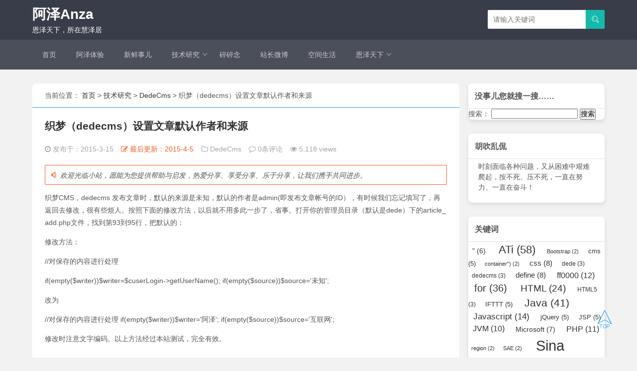

--- FILE ---
content_type: text/html; charset=UTF-8
request_url: https://maenze.com/archives/238
body_size: 8924
content:
<!DOCTYPE html>
<html lang="zh-cmn-Hans" xmlns="http://www.w3.org/1999/xhtml">
<head>
	<meta charset="utf-8" />
	<title>织梦（dedecms）设置文章默认作者和来源 - 阿泽Anza</title>
	<meta name="author" content="xiaoz" />
	<meta name="keywords" content="dedecms,dede,cms,DedeCms" />
	<meta name="description" content="织梦CMS，dedecms 发布文章时，默认的来源是未知，默认的作者是admin(即发布文章帐号的ID），有时候我们忘记填写了，再返回去修改，很有些烦人。按照下面的修改方法，以后就不用多此一步了，省事。打开你的管理员目录（默认是dede）下的article_add.php文件，找到第93到95行，把默认的：修改方法：//对保存的内容进行处理if(empty($writer)..." />
	<meta name="viewport" content="width=device-width, initial-scale=1, maximum-scale=1">
	<!--判断是否启用静态CDN-->
		<link href="https://libs.xiaoz.top/layui/2.9.0/css/layui.css" rel="stylesheet">
	<link rel='stylesheet' href='https://libs.xiaoz.top/font-awesome/4.7.0/css/font-awesome.min.css'>
	<link href="https://libs.xiaoz.top/highlight.js/11.9.0/styles/monokai-sublime.min.css" rel="stylesheet">
		<!--静态CDN END-->
	
	<link rel="stylesheet" href="https://maenze.com/wp-content/themes/msimple/style.css?v=1.3.4">
	<script charset="UTF-8" id="LA_COLLECT" src="//sdk.51.la/js-sdk-pro.min.js"></script>
	<script>LA.init({id:"KWIrPu8DGNwv5WR7",ck:"KWIrPu8DGNwv5WR7"})</script>
	<!--百度统计-->
	<script>
		</script>
	<!--百度统计END-->
	<!-- 自定义header -->
		<!-- 自定义header END -->
</head>
<body>
	<div id="top"></div>
	<div class="top"><a href="javascript:;" title = "返回顶部" onclick = "gotop()"><i class="layui-icon">&#xe604;</i> </a></div>
	<!--顶部菜单-->
	<div class="wp-top">
		<div class="layui-container">
			<div class="layui-row">
				<div class="layui-col-lg2 layui-col-xs9 logo">
					<div><h1><a href="https://maenze.com">阿泽Anza</a></h1></div>
					<div class = "small-title"><a href="https://maenze.com">恩泽天下，所在慧泽居</a></div>
				</div>

				<!-- 手机菜单 -->
				<div class="layui-col-xs3 layui-hide-lg mobile-menu">

					<button type="button" id="menuButton" class="layui-btn layui-btn-sm layui-btn-primary layui-border-green">
						<i class="layui-icon layui-icon-shrink-right"></i>
					</button>

					<div id="sideMenu" class="side-nav">
						<div class="close-menu" onclick = "closeMobileNav()"><i class="layui-icon layui-icon-close"></i></div>
						<!-- <a href="#" class="closebtn">&times; 关闭</a> -->
						<!-- 在这里添加你的菜单项 -->
						<div class="layui-nav layui-nav-tree"><ul>
<li class="layui-nav-item"><a></a></li>
</ul></div>
					</div>
					
				</div>
				<!-- 手机菜单END -->

				<div class="layui-col-lg3 layui-col-xs12 layui-col-lg-offset7">
					
					<form action="/" method="GET">
						<div class="layui-form-item">
							<div class="layui-input-group new-search">
								<input type="text" name = "s" placeholder="请输入关键词" class="layui-input">
								<div class="layui-input-split layui-input-suffix" style="cursor: pointer;border:1px solid #16BAAA;background-color:#16BAAA;" onclick="document.forms[0].submit();">
									<i class="layui-icon layui-icon-search" style = "color:#FFFFFF;"></i>
								</div>
							</div>
						</div>
					</form>
					
				</div>

				
			</div>
			
		</div>

		

	</div>

	<!-- 菜单 -->
	<div class="menu">
		<div class="layui-container">
			<div class="layui-row">
				<!--顶部菜单-->
				<div class="layui-col-lg12 ">
					<div class="layui-col-lg12 layui-hide-xs">
						<div class="menu-%e6%88%91%e7%9a%84%e9%a6%96%e9%a1%b5%e9%85%8d%e7%bd%ae-container"><ul id="menu-%e6%88%91%e7%9a%84%e9%a6%96%e9%a1%b5%e9%85%8d%e7%bd%ae" class="layui-nav layui-bg-custom"><li id="menu-item-189" class="menu-item menu-item-type-custom menu-item-object-custom menu-item-home menu-item-189 layui-nav-item"><a title="站点首页" href="https://maenze.com/">首页</a></li>
<li id="menu-item-557" class="menu-item menu-item-type-taxonomy menu-item-object-category menu-item-557 layui-nav-item"><a href="https://maenze.com/archives/category/anzause">阿泽体验</a></li>
<li id="menu-item-309" class="menu-item menu-item-type-taxonomy menu-item-object-category menu-item-309 layui-nav-item"><a href="https://maenze.com/archives/category/nothing">新鲜事儿</a></li>
<li id="menu-item-217" class="menu-item menu-item-type-taxonomy menu-item-object-category current-post-ancestor menu-item-has-children menu-item-217 layui-nav-item"><a title="一些技术、技巧类的东西" href="https://maenze.com/archives/category/technology">技术研究</a><ul class="layui-nav-child">	<li id="menu-item-306" class="menu-item menu-item-type-taxonomy menu-item-object-category menu-item-306"><a href="https://maenze.com/archives/category/technology/java">Java</a></li>
	<li id="menu-item-307" class="menu-item menu-item-type-taxonomy menu-item-object-category menu-item-307"><a href="https://maenze.com/archives/category/technology/javascriptcss%e5%89%8d%e7%ab%af">JavaScript/css/前端</a></li>
	<li id="menu-item-1611" class="menu-item menu-item-type-taxonomy menu-item-object-category menu-item-1611"><a href="https://maenze.com/archives/category/technology/php">PHP</a></li>
	<li id="menu-item-1612" class="menu-item menu-item-type-taxonomy menu-item-object-category menu-item-1612"><a href="https://maenze.com/archives/category/technology/python">Python</a></li>
	<li id="menu-item-303" class="menu-item menu-item-type-taxonomy menu-item-object-category menu-item-303"><a href="https://maenze.com/archives/category/technology/c">C#</a></li>
	<li id="menu-item-304" class="menu-item menu-item-type-taxonomy menu-item-object-category current-post-ancestor current-menu-parent current-post-parent menu-item-304"><a href="https://maenze.com/archives/category/technology/%e7%bb%87%e6%a2%a6%ef%bc%88php%e5%bc%80%e6%ba%90%e7%bd%91%e7%ab%99%e5%86%85%e5%ae%b9%e7%ae%a1%e7%90%86%e7%b3%bb%e7%bb%9f%ef%bc%89">DedeCms</a></li>
	<li id="menu-item-305" class="menu-item menu-item-type-taxonomy menu-item-object-category menu-item-305"><a href="https://maenze.com/archives/category/technology/discuz">discuz!</a></li>
	<li id="menu-item-308" class="menu-item menu-item-type-taxonomy menu-item-object-category menu-item-308"><a href="https://maenze.com/archives/category/technology/wordpress">WordPress</a></li>
	<li id="menu-item-331" class="menu-item menu-item-type-taxonomy menu-item-object-category menu-item-331"><a href="https://maenze.com/archives/category/technology/%e6%89%b9%e5%a4%84%e7%90%86">批处理</a></li>
	<li id="menu-item-1614" class="menu-item menu-item-type-taxonomy menu-item-object-category menu-item-1614"><a href="https://maenze.com/archives/category/technology/%e6%95%b0%e6%8d%ae%e5%ba%93">数据库</a></li>
	<li id="menu-item-332" class="menu-item menu-item-type-taxonomy menu-item-object-category menu-item-332"><a href="https://maenze.com/archives/category/technology/%e6%9c%8d%e5%8a%a1%e5%99%a8">服务器</a></li>
	<li id="menu-item-318" class="menu-item menu-item-type-taxonomy menu-item-object-category menu-item-318"><a href="https://maenze.com/archives/category/technology/%e5%85%b6%e4%bb%96">其他</a></li>
</ul></li>
<li id="menu-item-1983" class="menu-item menu-item-type-taxonomy menu-item-object-category menu-item-1983 layui-nav-item"><a href="https://maenze.com/archives/category/suisuinian">碎碎念</a></li>
<li id="menu-item-1060" class="menu-item menu-item-type-taxonomy menu-item-object-category menu-item-1060 layui-nav-item"><a title="欢迎关注【@慧泽居网】！https://weibo.com/ezok" href="https://maenze.com/archives/category/sina-weibo">站长微博</a></li>
<li id="menu-item-394" class="menu-item menu-item-type-custom menu-item-object-custom menu-item-394 layui-nav-item"><a title="从小折腾QQ空间，空间记忆都在这里~~" href="https://user.qzone.qq.com/382594118/photo">空间生活</a></li>
<li id="menu-item-196" class="menu-item menu-item-type-custom menu-item-object-custom menu-item-has-children menu-item-196 layui-nav-item"><a>恩泽天下</a><ul class="layui-nav-child">	<li id="menu-item-194" class="menu-item menu-item-type-custom menu-item-object-custom menu-item-194"><a title="恩泽天下官方网站" href="https://eztx.cn">官网</a></li>
	<li id="menu-item-190" class="menu-item menu-item-type-post_type menu-item-object-page menu-item-190"><a title="点击进入Get关于站长的信息，内有彩蛋哦" href="https://maenze.com/%e6%88%91%e7%9a%84%e8%87%aa%e8%bf%b0">关于我</a></li>
</ul></li>
</ul></div>					</div>
					
					<!-- <div class="layui-col-xs4 layui-hide-lg layui-hide-lg layui-hide-md">
						<ul class="layui-nav" lay-filter="">
							<li class="layui-nav-item" data-no-instant>
								<button onclick = "search();" class = "moblie_search"><i class="fa fa-lg fa-search"></i></button>
								
							</li>
						</ul>
					</div> -->
					<!--手机菜单END-->
				</div>
				<!--顶部菜单END-->
			</div>
		</div>
	</div>
	<!-- 菜单END -->

	<div class="clear"></div>
	<!--顶部菜单END-->	<!--中间部分-->
	<div class="wp-center">
		<div class="layui-container">
			<div class="layui-row layui-col-space18">
				<div class="layui-col-lg9">
					<!--面包屑导航-->
					<div class = "crumbs">
						<div itemscope id="crumbs">当前位置： <a itemprop="breadcrumb" href="https://maenze.com">首页</a>  >  <a itemprop="breadcrumb" href="https://maenze.com/archives/category/technology">技术研究</a>  >  <a itemprop="breadcrumb" href="https://maenze.com/archives/category/technology/%e7%bb%87%e6%a2%a6%ef%bc%88php%e5%bc%80%e6%ba%90%e7%bd%91%e7%ab%99%e5%86%85%e5%ae%b9%e7%ae%a1%e7%90%86%e7%b3%bb%e7%bb%9f%ef%bc%89">DedeCms</a>  >  <span class="current">织梦（dedecms）设置文章默认作者和来源</span></div>					</div>
					<!--面包屑导航END-->
					 
						 							<div class="single">
						<h2><a href="https://maenze.com/archives/238">织梦（dedecms）设置文章默认作者和来源</a></h2>
						<h5 data-no-instant>
							<span><i class="fa fa-clock-o"></i> 发布于：2015-3-15</span>  
							<!--如果最后更新的时间不等于发布时间，则显示更新时间-->
														<span class = "layui-hide-xs" style = "color:#FF5722;"><i class="fa fa-edit"></i> 最后更新：2015-4-5</span>
														<!--更新时间END-->
							<span class = "layui-hide-xs"><i class="fa fa-folder-o"></i> <a href = '/category/%e7%bb%87%e6%a2%a6%ef%bc%88php%e5%bc%80%e6%ba%90%e7%bd%91%e7%ab%99%e5%86%85%e5%ae%b9%e7%ae%a1%e7%90%86%e7%b3%bb%e7%bb%9f%ef%bc%89'>DedeCms</a></span>  <span><i class="fa fa-comment-o"></i> <a href="#comments">0条评论</a></span>  
							<span class = "layui-hide-xs"><i class="fa fa-eye"></i>  5,118 views</span>
							<span class = "layui-hide-xs"></span>
													</h5>
						<!--<div class = "layui-hide-xs">
							<a href="https://www.xrcloud.net/ruicloud/fractive?from=tYKn0n0eKrPi" target = "_blank" rel = "nofollow"><img src="https://cdn.xiaoz.me/wp-content/uploads/2018/10/xr_top.png"></a>
						</div>-->
						<!-- 文章标题下方的广告 -->
												<!-- 文章标题下方的广告END -->
						
						<div id="content" data-no-instant>
							<!-- 如果设置不为空则显示 -->
														<div class="msg">
								<i class="layui-icon layui-icon-speaker" style="color: #FF5722;font-weight:bold;"></i>
								<em>
									欢迎光临小站，愿能为您提供帮助与启发，热爱分享、享受分享、乐于分享，让我们携手共同进步。								</em>
							</div>
														<!-- 如果设置不为空则显示 -->
							<p>织梦CMS，dedecms 发布文章时，默认的来源是未知，默认的作者是admin(即发布文章帐号的ID），有时候我们忘记填写了，再返回去修改，很有些烦人。按照下面的修改方法，以后就不用多此一步了，省事。打开你的管理员目录（默认是dede）下的article_add.php文件，找到第93到95行，把默认的：</p><p>修改方法：</p><p>//对保存的内容进行处理</p><p>if(empty($writer))$writer=$cuserLogin-&gt;getUserName();
if(empty($source))$source='未知';</p><p>改为</p><p>//对保存的内容进行处理
if(empty($writer))$writer='阿泽';
if(empty($source))$source='互联网';</p><p>修改时注意文字编码。以上方法经过本站测试，完全有效。</p>						</div>
						<!--文章分页效果-->
						<div id="next-page">
													</div>
						<!--文章分页结束-->
						<hr>
						<!-- 存在标签才显示 -->
												<div class="tag">
							<p><i  class="fa fa-tags"></i> 标签: <a href="https://maenze.com/archives/tag/cms" rel="tag">cms</a>, <a href="https://maenze.com/archives/tag/dede" rel="tag">dede</a>, <a href="https://maenze.com/archives/tag/dedecms" rel="tag">dedecms</a></p>						</div>
												<!-- 标签END -->
						<div class="clear"></div>
						<div class="gg6">
							                        </div>
						<div class="layui-row layui-col-space18 gg5">
							<!-- <div class="layui-col-lg5 left">
								<a href="https://www.xiaoz.me/laoxue"><img src="https://cdn.xiaoz.me/wp-content/uploads/2018/08/aff01_350_60.png" alt=""></a>
							</div> -->
							<div class="layui-col-lg6 layui-col-xs12">
								<div class = "layui-btn-primary layui-border previous">
									上一篇：<a href = 'https://maenze.com/archives/228' title = '媒体公布四年前日本海啸来袭瞬间 巨浪吞没一切'>媒体公布四年前日本海啸来袭瞬间 巨浪吞没一切</a>								</div>
							</div>
							<div class="layui-col-lg6 ayui-col-xs12">
								<div class = "layui-btn-primary layui-border next">
									下一篇：<a href = 'https://maenze.com/archives/246' title = '乡村大妈锣鼓式疯狂摇头舞'>乡村大妈锣鼓式疯狂摇头舞</a>								</div>
							</div>
							
							<!-- <div class="layui-col-lg5 right">
								<a href="https://www.xiaoz.me/archives/10217"><img data-src="holder.js/350x60?theme=sky&text=Bandwagon VPS/CN2网络"></a>
							</div> -->
						</div>
						<!--点赞/打赏-->
						<div id = "likes">
							<center>
									<div class="layui-btn-group">
									<!--点赞-->
									<!--这里通过COOKIE判断用户是否点击过-->
																		<a id = "praise" data-no-instant class="layui-btn layui-bg-orange favorite" href="javascript:;" data-action="ding" data-id="238"><i class="fa fa-thumbs-o-up"></i> 赞 <span class="count">
									   0									</span>
									</a>
									<!--点赞END-->
									<!--打赏-->
																		<a href="javascript:;" onclick = "donate('http://static.maenze.com/imgs/2019/10/bf30d5f6fc5176f5.jpg')" class="layui-btn layui-bg-orange"><i class="fa fa-cny"></i> 打赏</a>
																		<!--打赏END-->
								</div>
							</center>
						</div>
						<!--点赞/打赏END-->
					</div>		
											
					
<div id="comments" class="comments-area">
    	<div id="respond" class="comment-respond">
		<h3 id="reply-title" class="comment-reply-title">发表回复 <small><a rel="nofollow" id="cancel-comment-reply-link" href="/archives/238#respond" style="display:none;">取消回复</a></small></h3><form action="https://maenze.com/wp-comments-post.php" method="post" id="commentform" class="comment-form"><p class="comment-notes"><span id="email-notes">您的邮箱地址不会被公开。</span> <span class="required-field-message">必填项已用 <span class="required">*</span> 标注</span></p><p class="comment-form-comment"><label for="comment">评论 <span class="required">*</span></label> <textarea id="comment" name="comment" cols="45" rows="8" maxlength="65525" required="required"></textarea></p><p class="comment-form-author"><label for="author">显示名称 <span class="required">*</span></label> <input id="author" name="author" type="text" value="" size="30" maxlength="245" autocomplete="name" required="required" /></p>
<p class="comment-form-email"><label for="email">邮箱 <span class="required">*</span></label> <input id="email" name="email" type="text" value="" size="30" maxlength="100" aria-describedby="email-notes" autocomplete="email" required="required" /></p>
<p class="comment-form-url"><label for="url">网站</label> <input id="url" name="url" type="text" value="" size="30" maxlength="200" autocomplete="url" /></p>
<p class="form-submit"><input name="submit" type="submit" id="submit" class="submit" value="发表评论" /> <input type='hidden' name='comment_post_ID' value='238' id='comment_post_ID' />
<input type='hidden' name='comment_parent' id='comment_parent' value='0' />
</p><p style="display: none;"><input type="hidden" id="akismet_comment_nonce" name="akismet_comment_nonce" value="15f41e4d82" /></p><p style="display: none !important;" class="akismet-fields-container" data-prefix="ak_"><label>&#916;<textarea name="ak_hp_textarea" cols="45" rows="8" maxlength="100"></textarea></label><input type="hidden" id="ak_js_1" name="ak_js" value="217"/><script>document.getElementById( "ak_js_1" ).setAttribute( "value", ( new Date() ).getTime() );</script></p></form>	</div><!-- #respond -->
	<p class="akismet_comment_form_privacy_notice">这个站点使用 Akismet 来减少垃圾评论。<a href="https://akismet.com/privacy/" target="_blank" rel="nofollow noopener">了解你的评论数据如何被处理</a>。</p>
    <hr>

    
    
</div><!-- #comments -->
					
				</div>
				<!--侧边栏-->
				<div class="layui-col-lg3 layui-col-xs12">
					<!--调用搜索-->
<!-- 调用搜索END -->

<!--显示个人信息小工具-->
<!--显示个人信息小工具END-->
<!--调用小工具-->
    <div class="sidebar"><h3 class="my-special-class">没事儿您就搜一搜……</h3><form role="search" method="get" id="searchform" class="searchform" action="https://maenze.com/">
				<div>
					<label class="screen-reader-text" for="s">搜索：</label>
					<input type="text" value="" name="s" id="s" />
					<input type="submit" id="searchsubmit" value="搜索" />
				</div>
			</form></div><div class="sidebar"><h3 class="my-special-class">胡吹乱侃</h3>			<div class="textwidget"><p style="padding: 5px 20px 20px;">
时刻面临各种问题，又从困难中艰难爬起，按不死、压不死，一直在努力、一直在奋斗！</p>
</div>
		</div><div class="sidebar"><h3 class="my-special-class">关键词</h3><div class="tagcloud"><a href="https://maenze.com/archives/tag/209" class="tag-cloud-link tag-link-209 tag-link-position-1" style="font-size: 10.420560747664pt;" aria-label="&quot; (6 项)">&quot;<span class="tag-link-count"> (6)</span></a>
<a href="https://maenze.com/archives/tag/ati" class="tag-cloud-link tag-link-46 tag-link-position-2" style="font-size: 16.439252336449pt;" aria-label="ATi (58 项)">ATi<span class="tag-link-count"> (58)</span></a>
<a href="https://maenze.com/archives/tag/bootstrap" class="tag-cloud-link tag-link-79 tag-link-position-3" style="font-size: 8pt;" aria-label="Bootstrap (2 项)">Bootstrap<span class="tag-link-count"> (2)</span></a>
<a href="https://maenze.com/archives/tag/cms" class="tag-cloud-link tag-link-17 tag-link-position-4" style="font-size: 9.9626168224299pt;" aria-label="cms (5 项)">cms<span class="tag-link-count"> (5)</span></a>
<a href="https://maenze.com/archives/tag/container" class="tag-cloud-link tag-link-118 tag-link-position-5" style="font-size: 8pt;" aria-label="container&quot;) (2 项)">container&quot;)<span class="tag-link-count"> (2)</span></a>
<a href="https://maenze.com/archives/tag/css" class="tag-cloud-link tag-link-71 tag-link-position-6" style="font-size: 11.07476635514pt;" aria-label="css (8 项)">css<span class="tag-link-count"> (8)</span></a>
<a href="https://maenze.com/archives/tag/dede" class="tag-cloud-link tag-link-16 tag-link-position-7" style="font-size: 8.785046728972pt;" aria-label="dede (3 项)">dede<span class="tag-link-count"> (3)</span></a>
<a href="https://maenze.com/archives/tag/dedecms" class="tag-cloud-link tag-link-18 tag-link-position-8" style="font-size: 8.785046728972pt;" aria-label="dedecms (3 项)">dedecms<span class="tag-link-count"> (3)</span></a>
<a href="https://maenze.com/archives/tag/define" class="tag-cloud-link tag-link-107 tag-link-position-9" style="font-size: 11.07476635514pt;" aria-label="define (8 项)">define<span class="tag-link-count"> (8)</span></a>
<a href="https://maenze.com/archives/tag/ff0000" class="tag-cloud-link tag-link-59 tag-link-position-10" style="font-size: 12.121495327103pt;" aria-label="ff0000 (12 项)">ff0000<span class="tag-link-count"> (12)</span></a>
<a href="https://maenze.com/archives/tag/for" class="tag-cloud-link tag-link-127 tag-link-position-11" style="font-size: 15.130841121495pt;" aria-label="for (36 项)">for<span class="tag-link-count"> (36)</span></a>
<a href="https://maenze.com/archives/tag/html" class="tag-cloud-link tag-link-72 tag-link-position-12" style="font-size: 14.018691588785pt;" aria-label="HTML (24 项)">HTML<span class="tag-link-count"> (24)</span></a>
<a href="https://maenze.com/archives/tag/html5" class="tag-cloud-link tag-link-86 tag-link-position-13" style="font-size: 8.785046728972pt;" aria-label="HTML5 (3 项)">HTML5<span class="tag-link-count"> (3)</span></a>
<a href="https://maenze.com/archives/tag/ifttt" class="tag-cloud-link tag-link-219 tag-link-position-14" style="font-size: 9.9626168224299pt;" aria-label="IFTTT (5 项)">IFTTT<span class="tag-link-count"> (5)</span></a>
<a href="https://maenze.com/archives/tag/java" class="tag-cloud-link tag-link-198 tag-link-position-15" style="font-size: 15.457943925234pt;" aria-label="Java (41 项)">Java<span class="tag-link-count"> (41)</span></a>
<a href="https://maenze.com/archives/tag/javascript-2" class="tag-cloud-link tag-link-62 tag-link-position-16" style="font-size: 12.579439252336pt;" aria-label="Javascript (14 项)">Javascript<span class="tag-link-count"> (14)</span></a>
<a href="https://maenze.com/archives/tag/jquery" class="tag-cloud-link tag-link-113 tag-link-position-17" style="font-size: 9.9626168224299pt;" aria-label="jQuery (5 项)">jQuery<span class="tag-link-count"> (5)</span></a>
<a href="https://maenze.com/archives/tag/jsp" class="tag-cloud-link tag-link-125 tag-link-position-18" style="font-size: 9.9626168224299pt;" aria-label="JSP (5 项)">JSP<span class="tag-link-count"> (5)</span></a>
<a href="https://maenze.com/archives/tag/jvm" class="tag-cloud-link tag-link-110 tag-link-position-19" style="font-size: 11.663551401869pt;" aria-label="JVM (10 项)">JVM<span class="tag-link-count"> (10)</span></a>
<a href="https://maenze.com/archives/tag/microsoft" class="tag-cloud-link tag-link-48 tag-link-position-20" style="font-size: 10.747663551402pt;" aria-label="Microsoft (7 项)">Microsoft<span class="tag-link-count"> (7)</span></a>
<a href="https://maenze.com/archives/tag/php" class="tag-cloud-link tag-link-200 tag-link-position-21" style="font-size: 11.92523364486pt;" aria-label="PHP (11 项)">PHP<span class="tag-link-count"> (11)</span></a>
<a href="https://maenze.com/archives/tag/region" class="tag-cloud-link tag-link-137 tag-link-position-22" style="font-size: 8pt;" aria-label="region (2 项)">region<span class="tag-link-count"> (2)</span></a>
<a href="https://maenze.com/archives/tag/sae" class="tag-cloud-link tag-link-203 tag-link-position-23" style="font-size: 8pt;" aria-label="SAE (2 项)">SAE<span class="tag-link-count"> (2)</span></a>
<a href="https://maenze.com/archives/tag/sina-weibo" class="tag-cloud-link tag-link-214 tag-link-position-24" style="font-size: 22pt;" aria-label="Sina Weibo (419 项)">Sina Weibo<span class="tag-link-count"> (419)</span></a>
<a href="https://maenze.com/archives/tag/string" class="tag-cloud-link tag-link-108 tag-link-position-25" style="font-size: 15.130841121495pt;" aria-label="String (36 项)">String<span class="tag-link-count"> (36)</span></a>
<a href="https://maenze.com/archives/tag/toast" class="tag-cloud-link tag-link-78 tag-link-position-26" style="font-size: 8pt;" aria-label="Toast (2 项)">Toast<span class="tag-link-count"> (2)</span></a>
<a href="https://maenze.com/archives/tag/version6" class="tag-cloud-link tag-link-69 tag-link-position-27" style="font-size: 8.785046728972pt;" aria-label="version=6 (3 项)">version=6<span class="tag-link-count"> (3)</span></a>
<a href="https://maenze.com/archives/tag/windows" class="tag-cloud-link tag-link-43 tag-link-position-28" style="font-size: 12.579439252336pt;" aria-label="Windows (14 项)">Windows<span class="tag-link-count"> (14)</span></a>
<a href="https://maenze.com/archives/tag/%e4%ba%92%e8%81%94%e7%bd%91%e5%85%ac%e5%8f%b8" class="tag-cloud-link tag-link-111 tag-link-position-29" style="font-size: 8.785046728972pt;" aria-label="互联网公司 (3 项)">互联网公司<span class="tag-link-count"> (3)</span></a>
<a href="https://maenze.com/archives/tag/%e4%bc%98%e5%8c%96" class="tag-cloud-link tag-link-106 tag-link-position-30" style="font-size: 11.92523364486pt;" aria-label="优化 (11 项)">优化<span class="tag-link-count"> (11)</span></a>
<a href="https://maenze.com/archives/tag/%e5%87%bd%e6%95%b0" class="tag-cloud-link tag-link-131 tag-link-position-31" style="font-size: 12.906542056075pt;" aria-label="函数 (16 项)">函数<span class="tag-link-count"> (16)</span></a>
<a href="https://maenze.com/archives/tag/%e5%ad%97%e7%ac%a6%e4%b8%b2" class="tag-cloud-link tag-link-130 tag-link-position-32" style="font-size: 11.663551401869pt;" aria-label="字符串 (10 项)">字符串<span class="tag-link-count"> (10)</span></a>
<a href="https://maenze.com/archives/tag/%e5%be%aa%e7%8e%af" class="tag-cloud-link tag-link-128 tag-link-position-33" style="font-size: 12.121495327103pt;" aria-label="循环 (12 项)">循环<span class="tag-link-count"> (12)</span></a>
<a href="https://maenze.com/archives/tag/%e5%be%ae%e8%bd%af" class="tag-cloud-link tag-link-47 tag-link-position-34" style="font-size: 11.401869158879pt;" aria-label="微软 (9 项)">微软<span class="tag-link-count"> (9)</span></a>
<a href="https://maenze.com/archives/tag/%e6%88%91" class="tag-cloud-link tag-link-13 tag-link-position-35" style="font-size: 16.766355140187pt;" aria-label="我 (65 项)">我<span class="tag-link-count"> (65)</span></a>
<a href="https://maenze.com/archives/tag/%e6%97%a5%e6%9c%ac" class="tag-cloud-link tag-link-19 tag-link-position-36" style="font-size: 9.4392523364486pt;" aria-label="日本 (4 项)">日本<span class="tag-link-count"> (4)</span></a>
<a href="https://maenze.com/archives/tag/%e6%a0%91" class="tag-cloud-link tag-link-55 tag-link-position-37" style="font-size: 9.4392523364486pt;" aria-label="树 (4 项)">树<span class="tag-link-count"> (4)</span></a>
<a href="https://maenze.com/archives/tag/%e6%a1%86%e6%9e%b6" class="tag-cloud-link tag-link-73 tag-link-position-38" style="font-size: 13.495327102804pt;" aria-label="框架 (20 项)">框架<span class="tag-link-count"> (20)</span></a>
<a href="https://maenze.com/archives/tag/%e7%94%9f%e6%b4%bb" class="tag-cloud-link tag-link-6 tag-link-position-39" style="font-size: 9.9626168224299pt;" aria-label="生活 (5 项)">生活<span class="tag-link-count"> (5)</span></a>
<a href="https://maenze.com/archives/tag/%e7%a8%8b%e5%ba%8f" class="tag-cloud-link tag-link-105 tag-link-position-40" style="font-size: 15.523364485981pt;" aria-label="程序 (42 项)">程序<span class="tag-link-count"> (42)</span></a>
<a href="https://maenze.com/archives/tag/%e8%ae%be%e8%ae%a1%e6%a8%a1%e5%bc%8f" class="tag-cloud-link tag-link-132 tag-link-position-41" style="font-size: 11.07476635514pt;" aria-label="设计模式 (8 项)">设计模式<span class="tag-link-count"> (8)</span></a>
<a href="https://maenze.com/archives/tag/%e8%bd%a6" class="tag-cloud-link tag-link-10 tag-link-position-42" style="font-size: 11.07476635514pt;" aria-label="车 (8 项)">车<span class="tag-link-count"> (8)</span></a>
<a href="https://maenze.com/archives/tag/%e8%bf%81%e7%a7%bb" class="tag-cloud-link tag-link-202 tag-link-position-43" style="font-size: 8.785046728972pt;" aria-label="迁移 (3 项)">迁移<span class="tag-link-count"> (3)</span></a>
<a href="https://maenze.com/archives/tag/%e9%93%be%e8%a1%a8" class="tag-cloud-link tag-link-54 tag-link-position-44" style="font-size: 10.747663551402pt;" aria-label="链表 (7 项)">链表<span class="tag-link-count"> (7)</span></a>
<a href="https://maenze.com/archives/tag/%e9%9f%b3%e4%b9%90" class="tag-cloud-link tag-link-31 tag-link-position-45" style="font-size: 9.4392523364486pt;" aria-label="音乐 (4 项)">音乐<span class="tag-link-count"> (4)</span></a></div>
</div>
		<div class="sidebar">
		<h3 class="my-special-class">最近更新</h3>
		<ul>
											<li>
					<a href="https://maenze.com/archives/2173">Experience license说明</a>
									</li>
											<li>
					<a href="https://maenze.com/archives/2154">AEM模板页面展示空白，无法拖拽组件</a>
									</li>
											<li>
					<a href="https://maenze.com/archives/2152">cygwin 权限问题</a>
									</li>
											<li>
					<a href="https://maenze.com/archives/2142">windows上实现tail的功能</a>
									</li>
											<li>
					<a href="https://maenze.com/archives/2119">黑群晖无法自动进入的解决办法</a>
									</li>
					</ul>

		</div>  					
				</div>

				<!--侧边栏END-->
			</div>
		</div>
	</div>
	<!--中间部分END-->
	<!--底部-->
	<div class="footer">
		<div class="layui-container">
			<div class="layui-row footer-tools layui-col-space22">
				<div class="clear"></div>
				<!--底部小工具-->
				<div class = "footer_sidebar layui-hide-xs">
					<div class="layui-col-lg3">
										</div>
					<div class="layui-col-lg3">
										</div>
					<div class="layui-col-lg3">
										</div>
					<div class="layui-col-lg3">
										</div>
				</div>
				<!--底部小工具END-->
				<div class="clear"></div>
				<div class="layui-col-lg12">
					<hr class="layui-border-blue">
				</div>
				<div class="layui-col-lg12 copyright">
					©Powered by WordPress | Made by Anza | <a href="https://www.aliyun.com/">Aliyun</a> established. Theme by <a title="Msimple" href="https://www.xiaoz.me/" target="_blank">Msimple</a>&nbsp;<a href="sitemap.html">网站地图</a>&nbsp;<a href="https://beian.miit.gov.cn">京ICP备10044930号-3</a>&nbsp;<a target="_blank" href="https://mail.qq.com/cgi-bin/qm_share?t=qm_mailme&amp;email=7IGJlo6DlaydncKPg4E" style="text-decoration:none"><img src="https://rescdn.qqmail.com/zh_CN/htmledition/images/function/qm_open/ico_mailme_01.png" /></a>
				</div>
			</div>
		</div>
	</div>
	<!--底部END-->
	<!--imgurl图标-->
	<!-- <div id="imgurl">
		<a href="javascript:;" title = "点击这里可以上传图片" onclick = "imgurl()"><img src="https://libs.xiaoz.top/material/img.svg"></a>
	</div> -->
	<!--imgurl图标END-->
	<!--判断是否启用静态CDN-->
		<script src = 'https://libs.xiaoz.top/jquery/2.2.4/jquery.min.js' data-no-instant></script>
	<script src="https://libs.xiaoz.top/layui/2.9.0/layui.js"></script>
	<script src="https://libs.xiaoz.top/highlight.js/11.9.0/highlight.min.js"></script>
	<script src = 'https://libs.xiaoz.top/instantclick/instantclick.min.js' data-no-instant></script>
		<!--静态CDN END-->
	<script src="https://maenze.com/wp-content/themes/msimple/static/embed.js?v=1.3.4"></script>
	<!--点赞-->
	<script type="text/javascript" data-no-instant>
	$.fn.postLike = function() {
	    if ($(this).hasClass('done')) {
	        return false;
	    } else {
	        $(this).addClass('done');
	        var id = $(this).data("id"),
	        action = $(this).data('action'),
	        rateHolder = $(this).children('.count');
	        var ajax_data = {
	            action: "bigfa_like",
	            um_id: id,
	            um_action: action
	        };
	        $.post("/wp-admin/admin-ajax.php", ajax_data,
	        function(data) {
	            $(rateHolder).html(data);
    			$("#praise").removeClass("layui-btn-danger").addClass("layui-bg-gray");
	        });
	        return false;
	    }
	};
	$(document).on("click", ".favorite",
	function() {
		var post_id = $("#praise").attr("data-id");
		//获取COOKIE
		if ( getCookie('bigfa_ding_' + post_id) != '' ){
			layer.msg('您已经点过赞了！');
		}
	    else{
		    $(this).postLike();
	    }
	});
	</script>
	<!--点赞END-->
	<script data-no-instant>InstantClick.init();</script>
</body>
</html>	


--- FILE ---
content_type: text/javascript; charset=utf-8
request_url: https://maenze.com/wp-content/themes/msimple/static/embed.js?v=1.3.4
body_size: 4632
content:
//layui根目录配置
layui.config({
    base: '/wp-content/themes/xiaozTheme/layui/',
})
//一般直接写在一个js文件中
layui.use(['layer', 'form' ,'element','carousel'], function(){
  	var layer = layui.layer;
  	var form = layui.form;
  	var element = layui.element;
  	element.init();
  	//var carousel = layui.carousel;

  	//幻灯片
  	//carousel.render({
	  //  elem: '#carousel'
	  //  ,width: '100%' //设置容器宽度
	  //  ,height:'200px'
	  //  ,arrow: 'always' //始终显示箭头
	  //  //,anim: 'updown' //切换动画方式
  	//});
  
	//图片查看器
	layer.photos({
	  photos: '#content'
	  ,anim: 5 //0-6的选择，指定弹出图片动画类型，默认随机（请注意，3.0之前的版本用shift参数）
	});
});

//返回顶部按钮
function gotop(){
	$("html,body").animate({scrollTop: '0px'}, 600);
}
//兼容以前的代码高亮
//$(document).ready(function(){
//	var uri = window.location.pathname;
//	uri = uri.split("/");
//	uri = uri.pop();
//	if(uri <= 10639){
//		$("#content pre code").css({"margin-top":"-20px","font-size":"14px"});
//	}
//});

//文章发布器
function publish(){
	layui.use('layer',function(){
		var layer = layui.layer;
	});
	layer.load(1);
	url = $("#xurl").val();
	key = $("#xkey").val();
	apiurl = "/api/url2io.php?key=" + key + "&url=" + url;
	$.get(apiurl,function(data,status){
		if(status == 'success'){
			layer.msg(data);

          	//关闭加载层
          	layer.closeAll('loading');
		}
	});
}

//推送到百度
function pushbaidu(){
	//获取当前页面URL
	url = window.location.href;
	layui.use('layer',function(){
		var layer = layui.layer;
	});
	//请求API推送
	$.get("/api/xiongzhang.php?url=" + url,function(data,status){
		var data = eval('(' + data + ')');
		if(data.success_realtime >= 1){
			layer.msg("推送成功！");
		}
		else if(data.code == 0){
			layer.msg(data.msg);
		}
		else{
			layer.msg('未知错误！');
		}
	});
}

//诗词接口
$(document).ready(function(){
	$("#jinrishici img").attr("src","https://v2.jinrishici.com/one.svg");
});
//切换诗词
function nextShici(){
	$("#jinrishici img").attr("src","https://v2.jinrishici.com/one.svg");
}

//捐赠按钮
function donate(url){
    var strs= new Array(); //定义一数组
    strs=url.split(".");
    var ext = strs.pop().toLowerCase();
    switch (ext) {
        case 'jpg':
        case 'png':
        case 'bmp':
        case 'gif':
            layer.open({
                type: 1,
                offset:'80px',
                title:'请作者喝一怀咖啡吧！',
                area: "240px",
                anim:1,
                shadeClose:true,
                content: '<center><img style = "max-width:100%;height:auto;" src = "' + url + '"</center>'
            }); 
            break;
    
        default:
            layer.open({
                type: 2, 
                title:'请作者喝一怀咖啡吧！',
                area: ['680px', '68%'],
                content: url
            }); 
            break;
    }
	
	// layer.open({
	//   	type: 2, 
	//   	title:'创作不易，用心坚持，请作者喝一怀咖啡吧！',
	//   	area: ['680px', '68%'],
	//   	content: url
	// }); 
}


// 代码高亮
// $('pre code').each(function(i, block) {
//     try {
//         hljs.highlightElement(block);
//     } catch (e) {
//         // 错误处理
//         console.log(e);
//     }
// });

// 代码复制按钮
function initHighlightAndCopyButtons() {
    document.querySelectorAll('pre code').forEach((block) => {
        // 高亮处理，仅当未被高亮过时执行
        if (!block.dataset.highlighted) {
            hljs.highlightElement(block);
            block.dataset.highlighted = 'yes'; // 标记为已高亮
        }

        // 检查复制按钮是否已存在，若不存在则添加
        if (!block.parentNode.querySelector('.copy-btn')) {
            // 创建复制图标
            const icon = document.createElement('i');
            icon.className = 'fa fa-copy copy-btn';
            
            // 添加点击事件
            icon.addEventListener('click', function () {
                lay.clipboard.writeText({
                    text: block.textContent,
                    done: function() {
                        layer.msg("已复制！",{icon:1});
                    },
                    error: function() {
                        layer.msg("复制失败！",{icon:5});
                    }
                });
            });

            // 将图标添加到每个代码块
            const pre = block.parentNode;
            if (pre.style.position !== 'relative') {
                pre.style.position = 'relative';
            }
            pre.appendChild(icon);
        }
    });
}

// 当 DOM 完全加载时运行
document.addEventListener('DOMContentLoaded', initHighlightAndCopyButtons);

// 当 InstantClick 完成页面切换时运行
// 当 InstantClick 完成页面切换时运行
InstantClick.on('change', initHighlightAndCopyButtons);




//清除CDN缓存
$(document).ready(function(){
    $("#submit").click(function(){
        var uri = "https://www.xiaoz.me/dcache" + window.location.pathname;
        $.get(uri,function(data,status){
            return true;
        });
    });
});
//base 64编码、解码函数
function Base64() {
 
    // private property
    _keyStr = "ABCDEFGHIJKLMNOPQRSTUVWXYZabcdefghijklmnopqrstuvwxyz0123456789+/=";
 
    // public method for encoding
    this.encode = function (input) {
        var output = "";
        var chr1, chr2, chr3, enc1, enc2, enc3, enc4;
        var i = 0;
        input = _utf8_encode(input);
        while (i < input.length) {
            chr1 = input.charCodeAt(i++);
            chr2 = input.charCodeAt(i++);
            chr3 = input.charCodeAt(i++);
            enc1 = chr1 >> 2;
            enc2 = ((chr1 & 3) << 4) | (chr2 >> 4);
            enc3 = ((chr2 & 15) << 2) | (chr3 >> 6);
            enc4 = chr3 & 63;
            if (isNaN(chr2)) {
                enc3 = enc4 = 64;
            } else if (isNaN(chr3)) {
                enc4 = 64;
            }
            output = output +
            _keyStr.charAt(enc1) + _keyStr.charAt(enc2) +
            _keyStr.charAt(enc3) + _keyStr.charAt(enc4);
        }
        return output;
    }
 
    // public method for decoding
    this.decode = function (input) {
        var output = "";
        var chr1, chr2, chr3;
        var enc1, enc2, enc3, enc4;
        var i = 0;
        input = input.replace(/[^A-Za-z0-9\+\/\=]/g, "");
        while (i < input.length) {
            enc1 = _keyStr.indexOf(input.charAt(i++));
            enc2 = _keyStr.indexOf(input.charAt(i++));
            enc3 = _keyStr.indexOf(input.charAt(i++));
            enc4 = _keyStr.indexOf(input.charAt(i++));
            chr1 = (enc1 << 2) | (enc2 >> 4);
            chr2 = ((enc2 & 15) << 4) | (enc3 >> 2);
            chr3 = ((enc3 & 3) << 6) | enc4;
            output = output + String.fromCharCode(chr1);
            if (enc3 != 64) {
                output = output + String.fromCharCode(chr2);
            }
            if (enc4 != 64) {
                output = output + String.fromCharCode(chr3);
            }
        }
        output = _utf8_decode(output);
        return output;
    }
 
    // private method for UTF-8 encoding
    _utf8_encode = function (string) {
        string = string.replace(/\r\n/g,"\n");
        var utftext = "";
        for (var n = 0; n < string.length; n++) {
            var c = string.charCodeAt(n);
            if (c < 128) {
                utftext += String.fromCharCode(c);
            } else if((c > 127) && (c < 2048)) {
                utftext += String.fromCharCode((c >> 6) | 192);
                utftext += String.fromCharCode((c & 63) | 128);
            } else {
                utftext += String.fromCharCode((c >> 12) | 224);
                utftext += String.fromCharCode(((c >> 6) & 63) | 128);
                utftext += String.fromCharCode((c & 63) | 128);
            }
 
        }
        return utftext;
    }
 
    // private method for UTF-8 decoding
    _utf8_decode = function (utftext) {
        var string = "";
        var i = 0;
        var c = c1 = c2 = 0;
        while ( i < utftext.length ) {
            c = utftext.charCodeAt(i);
            if (c < 128) {
                string += String.fromCharCode(c);
                i++;
            } else if((c > 191) && (c < 224)) {
                c2 = utftext.charCodeAt(i+1);
                string += String.fromCharCode(((c & 31) << 6) | (c2 & 63));
                i += 2;
            } else {
                c2 = utftext.charCodeAt(i+1);
                c3 = utftext.charCodeAt(i+2);
                string += String.fromCharCode(((c & 15) << 12) | ((c2 & 63) << 6) | (c3 & 63));
                i += 3;
            }
        }
        return string;
    }
}
//作者邮箱进行base64解码
//$(document).ready(function(){
//	var b64 = new Base64();
//	var author_email = $("#author_email").text();
//	author_email = b64.decode(author_email);
//	//$("#author_email").text(author_email);
//});

//$("#author_email a").click(function(){
//	var b64 = new Base64();
//	var author_email = $("#author_email").val();
//	console.log(author_email);
//	author_email = b64.decode(author_email);
//	$("#author_email").text(author_email);
//});
//function author_email(e_mail){
//	var b64 = new Base64();
//	e_mail = b64.decode(e_mail);
//	$("#author_email").text(e_mail);
//}
//上传图片到ImgURL
function imgurl(){
	layer.open({
		'title':'将图片上传至ImgURL',
	  type: 2, 
	  area: ['86%', '86%'],
	  content: 'https://imgurl.org/'
	}); 
}
//获取COOkie的函数，https://blog.csdn.net/fjj15732621696/article/details/80304359
function getCookie(cookieName){  
    var cookieValue="";  
    if (document.cookie && document.cookie != '') {   
        var cookies = document.cookie.split(';');  
        for (var i = 0; i < cookies.length; i++) {   
             var cookie = cookies[i];  
             if (cookie.substring(0, cookieName.length + 2).trim() == cookieName.trim() + "=") {  
                   cookieValue = cookie.substring(cookieName.length + 2, cookie.length);   
                   break;  
             }  
         }  
    }   
    return cookieValue;  
}
////对特殊字符解码
//function txt_decode(str)
//{
//	//var newstr = tex
//	str = str.replace(/\+/g," ");
//	str = str.replace(/%40/g,"@");
//	str = str.replace(/%2F/g,"/");
//	str = str.replace(/%3A/g,":");
//	return str;
//}
//$(document).ready(function(){ 
//		//这个值是通过md5( $siteurl ) 生成的，参考：http://hookr.io/constants/cookiehash/
//	var cookie_hash = '4b9a67f28d9854f9e61f8d69120f6c6b';
//    var author = getCookie("comment_author_" + cookie_hash); 
//    var author = txt_decode(author);
//    var email = getCookie("comment_author_email_" + cookie_hash);
//    var email = txt_decode(email);
//    var url = getCookie("comment_author_url_" + cookie_hash);
//    var url = txt_decode(url);
//	//alert(url);
//    //先清空缓存的用户信息
//    $("#author").val(author);
//    $("#email").val(email);
//    $("#url").val(url);
//});

//手机搜索框
function search(){
    layer.open({
        type: 1,
        title: false,
        content: $('#search'),
        area: ['90%']
    });
}

// 添加微信
function add_wechat(wechat_url){
    console.log(wechat_url);
    layer.open({
        type: 1, // page 层类型
        offset:'100px',
        area: '300px',
        title: '扫码添加微信',
        shade: 0.6, // 遮罩透明度
        shadeClose: true, // 点击遮罩区域，关闭弹层
        anim: 1, // 0-6 的动画形式，-1 不开启
        content: `<img src = "${wechat_url}" style = "max-width:300px;height:auto;" />`
    });
}

// 手机菜单
// 获取元素
function setupMenu() {
    var menuButton = document.getElementById("menuButton");
    var sideMenu = document.getElementById("sideMenu");

    // 打开侧边菜单函数
    function openNav() {
        sideMenu.style.width = "200px";
    }

    // 关闭侧边菜单函数
    function closeNav() {
        sideMenu.style.width = "0";
    }

    // 点击按钮打开菜单
    if (menuButton) {
        menuButton.onclick = function() {
            openNav();
        };
    }

    // 点击窗口其他部分关闭菜单
    window.onclick = function(event) {
        // 检查点击的元素是否不是菜单或菜单按钮的一部分
        if (!sideMenu.contains(event.target) && event.target !== menuButton) {
            closeNav();
        }
    };
}

// 初始设置
setupMenu();

// 使用 InstantClick 时，在每次页面加载后重新设置菜单
if (typeof InstantClick !== 'undefined') {
    InstantClick.on('change', function() {
        setupMenu();
    });
}

// 关闭手机菜单
function closeMobileNav(){
    var sideMenu = document.getElementById("sideMenu");
    sideMenu.style.width = "0";
}


